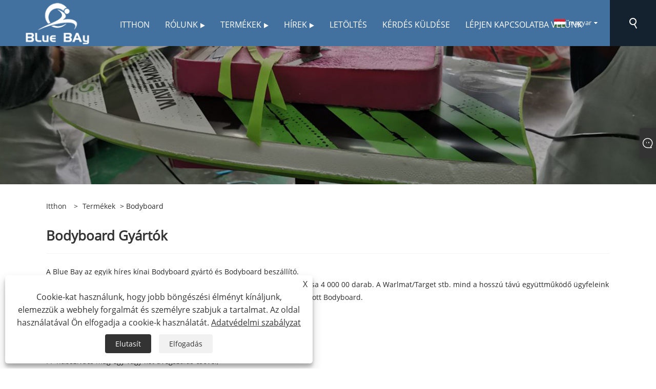

--- FILE ---
content_type: text/html; charset=utf-8
request_url: https://hu.bbsurfboard.com/bodyboard
body_size: 10602
content:

<!DOCTYPE html>
<html xmlns="https://www.w3.org/1999/xhtml"  lang="hu">
<head>
    <meta http-equiv="Content-Type" content="text/html; charset=utf-8">
    <meta name="viewport" content="width=device-width, initial-scale=1, minimum-scale=1, maximum-scale=1">
    
<title>Kínai Bodyboard gyártók és beszállítók - Blue Bay</title>
<meta name="keywords" content="Bodyboard, Gyártók, Szállítók, Nagyker, Vásárlás, Gyári, Testreszabott, Kína, Kínában gyártott, Ár, Minőség" />
<meta name="description" content="Nagykereskedelmi Bodyboard készült Kínában a Blue Bay. Vásároljon minőségi Bodyboard-ot olcsó áron gyárunkból. Ez az egyik gyártó és beszállító Kínában. Termékeink támogatják a márkákat és testreszabhatók." />
<link rel="shortcut icon" href="/upload/6729/20220420132124361174.ico" type="image/x-icon" />
<!-- Global site tag (gtag.js) - Google Analytics -->
<script async src="https://www.googletagmanager.com/gtag/js?id=G-966E6XF5SC"></script>
<script>
  window.dataLayer = window.dataLayer || [];
  function gtag(){dataLayer.push(arguments);}
  gtag('js', new Date());

  gtag('config', 'G-966E6XF5SC');
</script>
<link rel="dns-prefetch" href="https://style.trade-cloud.com.cn" />
<link rel="dns-prefetch" href="https://i.trade-cloud.com.cn" />
    <meta property="og:type" content="product" />
    <meta property="og:title" content="Bodyboard" />
    <meta property="og:description" content="Nagykereskedelmi Bodyboard készült Kínában a Blue Bay. Vásároljon minőségi Bodyboard-ot olcsó áron gyárunkból. Ez az egyik gyártó és beszállító Kínában. Termékeink támogatják a márkákat és testreszabhatók." />
    <meta property="og:url" content="https://hu.bbsurfboard.com/bodyboard" />
    <meta property="og:site_name" content="NingBo Blue Bay Outdoor Co.ltd" />
    <meta property="og:image" content="https://hu.bbsurfboard.com/upload/6729/lightweight-body-board-eps-bodyboard-with-3d-pattern_589533.jpg" />
    
    <link href="https://hu.bbsurfboard.com/bodyboard" rel="canonical" />
    <script type="application/ld+json">[
  {
    "@context": "https://schema.org/",
    "@type": "BreadcrumbList",
    "ItemListElement": [
      {
        "@type": "ListItem",
        "Name": "itthon",
        "Position": 1,
        "Item": "https://hu.bbsurfboard.com/"
      },
      {
        "@type": "ListItem",
        "Name": "Termékek",
        "Position": 2,
        "Item": "https://hu.bbsurfboard.com/products.html"
      },
      {
        "@type": "ListItem",
        "Name": "Bodyboard",
        "Position": 3,
        "Item": "https://hu.bbsurfboard.com/bodyboard"
      }
    ]
  },
  {
    "@context": "https://schema.org/",
    "@type": "Product",
    "@id": "https://hu.bbsurfboard.com/lightweight-body-board-eps-bodyboard-with-3d-pattern.html",
    "Name": "Könnyű Body Board EPS Bodyboard 3D mintával",
    "Image": "https://hu.bbsurfboard.com/upload/6729/lightweight-body-board-eps-bodyboard-with-3d-pattern_589533.jpg",
    "Offers": {
      "@type": "AggregateOffer",
      "OfferCount": 1,
      "PriceCurrency": "USD",
      "LowPrice": 0.0,
      "HighPrice": 0.0,
      "Price": 0.0
    }
  },
  {
    "@context": "https://schema.org/",
    "@type": "Product",
    "@id": "https://hu.bbsurfboard.com/high-performance-epo-bodyboard-with-mesh.html",
    "Name": "Nagy teljesítményű EPO Bodyboard hálóval",
    "Image": "https://hu.bbsurfboard.com/upload/6729/high-performance-epo-bodyboard-with-mesh_929961.jpg",
    "Offers": {
      "@type": "AggregateOffer",
      "OfferCount": 1,
      "PriceCurrency": "USD",
      "LowPrice": 0.0,
      "HighPrice": 0.0,
      "Price": 0.0
    }
  },
  {
    "@context": "https://schema.org/",
    "@type": "Product",
    "@id": "https://hu.bbsurfboard.com/42inch-pe-deck-bodyboard-with-epo-core.html",
    "Name": "42 hüvelykes PE Deck Bodyboard EPO maggal",
    "Image": "https://hu.bbsurfboard.com/upload/6729/42-durable-pe-deck-bodyboard-with-epo-core_300969.jpg",
    "Offers": {
      "@type": "AggregateOffer",
      "OfferCount": 1,
      "PriceCurrency": "USD",
      "LowPrice": 0.0,
      "HighPrice": 0.0,
      "Price": 0.0
    }
  },
  {
    "@context": "https://schema.org/",
    "@type": "Product",
    "@id": "https://hu.bbsurfboard.com/42inch-epp-core-bodyboard-with-3d-pattern.html",
    "Name": "42 hüvelykes EPP Core Bodyboard 3D mintával",
    "Image": "https://hu.bbsurfboard.com/upload/6729/42-durable-epp-core-bodyboard-with-3d-pattern_133883.jpg",
    "Offers": {
      "@type": "AggregateOffer",
      "OfferCount": 1,
      "PriceCurrency": "USD",
      "LowPrice": 0.0,
      "HighPrice": 0.0,
      "Price": 0.0
    }
  },
  {
    "@context": "https://schema.org/",
    "@type": "Product",
    "@id": "https://hu.bbsurfboard.com/42inch-premium-handshaped-pe-epe-core-bodyboard-with-3d-pattern.html",
    "Name": "42 hüvelykes prémium kézi alakú PE(EPE) Core Bodyboard 3D mintával",
    "Image": "https://hu.bbsurfboard.com/upload/6729/42-premium-handshaped-pe-epe-core-bodyboard-with-3d-pattern_615.jpg",
    "Offers": {
      "@type": "AggregateOffer",
      "OfferCount": 1,
      "PriceCurrency": "USD",
      "LowPrice": 0.0,
      "HighPrice": 0.0,
      "Price": 0.0
    }
  },
  {
    "@context": "https://schema.org/",
    "@type": "Product",
    "@id": "https://hu.bbsurfboard.com/33-eps-core-bat-tail-body-board.html",
    "Name": "33\" EPS Core Bat Tail Body Board",
    "Image": "https://hu.bbsurfboard.com/upload/6729/33-eps-core-bat-tail-body-board_837397.jpg",
    "Offers": {
      "@type": "AggregateOffer",
      "OfferCount": 1,
      "PriceCurrency": "USD",
      "LowPrice": 0.0,
      "HighPrice": 0.0,
      "Price": 0.0
    }
  }
]</script>
    <link rel="alternate" hreflang="en"  href="https://www.bbsurfboard.com/bodyboard"/>
<link rel="alternate" hreflang="x-default"  href="https://www.bbsurfboard.com/bodyboard"/>
<link rel="alternate" hreflang="es"  href="https://es.bbsurfboard.com/bodyboard"/>
<link rel="alternate" hreflang="pt"  href="https://pt.bbsurfboard.com/bodyboard"/>
<link rel="alternate" hreflang="ru"  href="https://ru.bbsurfboard.com/bodyboard"/>
<link rel="alternate" hreflang="fr"  href="https://fr.bbsurfboard.com/bodyboard"/>
<link rel="alternate" hreflang="ja"  href="https://ja.bbsurfboard.com/bodyboard"/>
<link rel="alternate" hreflang="de"  href="https://de.bbsurfboard.com/bodyboard"/>
<link rel="alternate" hreflang="vi"  href="https://vi.bbsurfboard.com/bodyboard"/>
<link rel="alternate" hreflang="it"  href="https://it.bbsurfboard.com/bodyboard"/>
<link rel="alternate" hreflang="nl"  href="https://nl.bbsurfboard.com/bodyboard"/>
<link rel="alternate" hreflang="th"  href="https://th.bbsurfboard.com/bodyboard"/>
<link rel="alternate" hreflang="pl"  href="https://pl.bbsurfboard.com/bodyboard"/>
<link rel="alternate" hreflang="ko"  href="https://ko.bbsurfboard.com/bodyboard"/>
<link rel="alternate" hreflang="sv"  href="https://sv.bbsurfboard.com/bodyboard"/>
<link rel="alternate" hreflang="hu"  href="https://hu.bbsurfboard.com/bodyboard"/>
<link rel="alternate" hreflang="ms"  href="https://ms.bbsurfboard.com/bodyboard"/>
<link rel="alternate" hreflang="bn"  href="https://bn.bbsurfboard.com/bodyboard"/>
<link rel="alternate" hreflang="da"  href="https://da.bbsurfboard.com/bodyboard"/>
<link rel="alternate" hreflang="fi"  href="https://fi.bbsurfboard.com/bodyboard"/>
<link rel="alternate" hreflang="hi"  href="https://hi.bbsurfboard.com/bodyboard"/>
<link rel="alternate" hreflang="tl"  href="https://tl.bbsurfboard.com/bodyboard"/>
<link rel="alternate" hreflang="tr"  href="https://tr.bbsurfboard.com/bodyboard"/>
<link rel="alternate" hreflang="ga"  href="https://ga.bbsurfboard.com/bodyboard"/>
<link rel="alternate" hreflang="ar"  href="https://ar.bbsurfboard.com/bodyboard"/>
<link rel="alternate" hreflang="id"  href="https://id.bbsurfboard.com/bodyboard"/>
<link rel="alternate" hreflang="no"  href="https://no.bbsurfboard.com/bodyboard"/>
<link rel="alternate" hreflang="ur"  href="https://ur.bbsurfboard.com/bodyboard"/>
<link rel="alternate" hreflang="cs"  href="https://cs.bbsurfboard.com/bodyboard"/>
<link rel="alternate" hreflang="el"  href="https://el.bbsurfboard.com/bodyboard"/>
<link rel="alternate" hreflang="uk"  href="https://uk.bbsurfboard.com/bodyboard"/>
<link rel="alternate" hreflang="jv"  href="https://jw.bbsurfboard.com/bodyboard"/>
<link rel="alternate" hreflang="fa"  href="https://fa.bbsurfboard.com/bodyboard"/>
<link rel="alternate" hreflang="ta"  href="https://ta.bbsurfboard.com/bodyboard"/>
<link rel="alternate" hreflang="te"  href="https://te.bbsurfboard.com/bodyboard"/>
<link rel="alternate" hreflang="ne"  href="https://ne.bbsurfboard.com/bodyboard"/>
<link rel="alternate" hreflang="my"  href="https://my.bbsurfboard.com/bodyboard"/>
<link rel="alternate" hreflang="bg"  href="https://bg.bbsurfboard.com/bodyboard"/>
<link rel="alternate" hreflang="lo"  href="https://lo.bbsurfboard.com/bodyboard"/>
<link rel="alternate" hreflang="la"  href="https://la.bbsurfboard.com/bodyboard"/>
<link rel="alternate" hreflang="kk"  href="https://kk.bbsurfboard.com/bodyboard"/>
<link rel="alternate" hreflang="eu"  href="https://eu.bbsurfboard.com/bodyboard"/>
<link rel="alternate" hreflang="az"  href="https://az.bbsurfboard.com/bodyboard"/>
<link rel="alternate" hreflang="sk"  href="https://sk.bbsurfboard.com/bodyboard"/>
<link rel="alternate" hreflang="mk"  href="https://mk.bbsurfboard.com/bodyboard"/>
<link rel="alternate" hreflang="lt"  href="https://lt.bbsurfboard.com/bodyboard"/>
<link rel="alternate" hreflang="et"  href="https://et.bbsurfboard.com/bodyboard"/>
<link rel="alternate" hreflang="ro"  href="https://ro.bbsurfboard.com/bodyboard"/>
<link rel="alternate" hreflang="sl"  href="https://sl.bbsurfboard.com/bodyboard"/>
<link rel="alternate" hreflang="mr"  href="https://mr.bbsurfboard.com/bodyboard"/>
<link rel="alternate" hreflang="sr"  href="https://sr.bbsurfboard.com/bodyboard"/>

    
<link rel="stylesheet" id="css" type="text/css" href="https://style.trade-cloud.com.cn/Template/204/default/css/style.css">
<link rel="stylesheet" type="text/css" href="https://style.trade-cloud.com.cn/Template/204/css/font-awesome.min.css">
<link rel="stylesheet" id="css" type="text/css" href="https://style.trade-cloud.com.cn/Template/204/fonts/iconfont.css">
<link rel="stylesheet" id="css" type="text/css" href="https://style.trade-cloud.com.cn/Template/204/default/css/im.css">
<link rel="stylesheet" id="css" type="text/css" href="https://style.trade-cloud.com.cn/Template/204/css/mobile.css">
<link rel="stylesheet" id="css" type="text/css" href="https://style.trade-cloud.com.cn/Template/204/css/links.css">
<link rel="stylesheet" type="text/css" href="https://style.trade-cloud.com.cn/Template/204/css/language.css">

    <link type="text/css" rel="stylesheet" href="https://style.trade-cloud.com.cn/Template/204/default/css/product.css" />
    <link rel="stylesheet" type="text/css" href="https://style.trade-cloud.com.cn/Template/204/default/css/product_mobile.css">
    <link rel="stylesheet" type="text/css" href="/css/poorder.css">
    <script src="https://style.trade-cloud.com.cn/Template/204/js/jquery.min.js"></script>
    <!--    <script type="text/javascript" src="https://style.trade-cloud.com.cn/Template/204/js/jquery-1.9.1.min.js"></script>-->
    <script type="text/javascript" src="https://style.trade-cloud.com.cn/Template/204/js/owl.carousel.js"></script>
    <script type="text/javascript" src="/js/book.js?v=0.04"></script>
    <link type="text/css" rel="stylesheet" href="/css/inside.css" />
</head>
<body>
    <div class="container">
        
<header class="web_head index_web_head">
    <section class="head_layer">
        <div class="layout">
            <figure class="logo">
                <a href="/" title="NingBo Blue Bay Outdoor Co.ltd"><img src="/upload/6729/20220524090250674919.png" alt="NingBo Blue Bay Outdoor Co.ltd"></a>
            </figure>
            <nav class="nav_wrap">
                <ul class="head_nav">
                    <li><a href="/" title="itthon"><em>itthon</em></a></li><li><a href="/about.html" title="Rólunk"><em>Rólunk</em></a><ul><li><a title="Gyári profil" href="/about.html"><em>Gyári profil</em></a></li><li><a title="A gyárfejlesztés története" href="/about-370273.html"><em>A gyárfejlesztés története</em></a></li><li><a title="Gyári előny" href="/about-370274.html"><em>Gyári előny</em></a></li><li><a title="Céges videó" href="/about-370275.html"><em>Céges videó</em></a></li></ul></li><li><a href="/products.html" title="Termékek"><em>Termékek</em></a><ul><li><a title="Puha felső szörfdeszka" href="/soft-top-surfboard"><em>Puha felső szörfdeszka</em></a><ul><li><a title="Heat laminálás softboard" href="/heat-lamination-softboard"><em>Heat laminálás softboard</em></a></li><li><a title="Vákuumzsák technológiai puhalemez" href="/vacuum-bag-technology-softboard"><em>Vákuumzsák technológiai puhalemez</em></a></li><li><a title="Félkemény epoxi softboard" href="/semi-hard-epoxy-softboard"><em>Félkemény epoxi softboard</em></a></li><li><a title="High Version Heat Lamination softboard" href="/high-version-heat-lamination-softboard"><em>High Version Heat Lamination softboard</em></a></li></ul></li><li><a title="Bodyboard" href="/bodyboard"><em>Bodyboard</em></a></li><li><a title="EPS szörfdeszka" href="/eps-surfboard"><em>EPS szörfdeszka</em></a><ul><li><a title="EPS Shortboard" href="/eps-shortboard"><em>EPS Shortboard</em></a></li><li><a title="EPS hal szörfdeszka" href="/eps-fish-surfboard"><em>EPS hal szörfdeszka</em></a></li><li><a title="EPS Mini Malibu szörfdeszka" href="/eps-mini-malibu-surfboard"><em>EPS Mini Malibu szörfdeszka</em></a></li><li><a title="EPS hosszú szörfdeszka" href="/eps-long-surfboard"><em>EPS hosszú szörfdeszka</em></a></li></ul></li><li><a title="PU szörfdeszka" href="/pu-surfboard"><em>PU szörfdeszka</em></a><ul><li><a title="PU hal szörfdeszka" href="/pu-fish-surfboard"><em>PU hal szörfdeszka</em></a></li><li><a title="PU Funboard" href="/pu-funboard"><em>PU Funboard</em></a></li><li><a title="PU Longboard" href="/pu-longboard"><em>PU Longboard</em></a></li></ul></li><li><a title="EVA Skimboard" href="/eva-skimboard"><em>EVA Skimboard</em></a></li><li><a title="Paddle Board" href="/paddle-board"><em>Paddle Board</em></a><ul><li><a title="Soft Top SUP" href="/soft-top-sup"><em>Soft Top SUP</em></a></li><li><a title="Felfújható lapátlap" href="/inflatable-paddle-board"><em>Felfújható lapátlap</em></a></li><li><a title="Epoxy lapátlap" href="/epoxy-paddle-board"><em>Epoxy lapátlap</em></a></li></ul></li><li><a title="Szörfdeszka tartozék" href="/surfboard-accessory"><em>Szörfdeszka tartozék</em></a></li><li><a title="Puhalap" href="/softboard"><em>Puhalap</em></a></li></ul></li><li><a href="/news.html" title="hírek"><em>hírek</em></a><ul><li><a title="Céges hírek" href="/news-90311.html"><em>Céges hírek</em></a></li><li><a title="Ipari hírek" href="/news-90312.html"><em>Ipari hírek</em></a></li><li><a title="GYIK" href="/news-90313.html"><em>GYIK</em></a></li></ul></li><li><a href="/download.html" title="Letöltés"><em>Letöltés</em></a></li><li><a href="/message.html" title="Kérdés küldése"><em>Kérdés küldése</em></a></li><li><a href="/contact.html" title="Lépjen kapcsolatba velünk"><em>Lépjen kapcsolatba velünk</em></a></li>
                </ul>
            </nav>
            <div class="head_right">
                <div class="change-language ensemble">
                    <div class="change-language-title medium-title">
                        <div class="language-flag language-flag-hu"><a title="magyar" href="javascript:;"><b class="country-flag"></b><span>magyar</span> </a></div>
                    </div>
                    <div class="change-language-cont sub-content"></div>
                </div>
                <span id="btn-search" class="btn--search"></span>
            </div>
            <ul class="prisna-wp-translate-seo" id="prisna-translator-seo">
                <li class="language-flag language-flag-en"><a title="English" href="https://www.bbsurfboard.com"><b class="country-flag"></b><span>English</span></a></li><li class="language-flag language-flag-es"><a title="Español" href="//es.bbsurfboard.com"><b class="country-flag"></b><span>Español</span></a></li><li class="language-flag language-flag-pt"><a title="Português" href="//pt.bbsurfboard.com"><b class="country-flag"></b><span>Português</span></a></li><li class="language-flag language-flag-ru"><a title="русский" href="//ru.bbsurfboard.com"><b class="country-flag"></b><span>русский</span></a></li><li class="language-flag language-flag-fr"><a title="Français" href="//fr.bbsurfboard.com"><b class="country-flag"></b><span>Français</span></a></li><li class="language-flag language-flag-ja"><a title="日本語" href="//ja.bbsurfboard.com"><b class="country-flag"></b><span>日本語</span></a></li><li class="language-flag language-flag-de"><a title="Deutsch" href="//de.bbsurfboard.com"><b class="country-flag"></b><span>Deutsch</span></a></li><li class="language-flag language-flag-vi"><a title="tiếng Việt" href="//vi.bbsurfboard.com"><b class="country-flag"></b><span>tiếng Việt</span></a></li><li class="language-flag language-flag-it"><a title="Italiano" href="//it.bbsurfboard.com"><b class="country-flag"></b><span>Italiano</span></a></li><li class="language-flag language-flag-nl"><a title="Nederlands" href="//nl.bbsurfboard.com"><b class="country-flag"></b><span>Nederlands</span></a></li><li class="language-flag language-flag-th"><a title="ภาษาไทย" href="//th.bbsurfboard.com"><b class="country-flag"></b><span>ภาษาไทย</span></a></li><li class="language-flag language-flag-pl"><a title="Polski" href="//pl.bbsurfboard.com"><b class="country-flag"></b><span>Polski</span></a></li><li class="language-flag language-flag-ko"><a title="한국어" href="//ko.bbsurfboard.com"><b class="country-flag"></b><span>한국어</span></a></li><li class="language-flag language-flag-sv"><a title="Svenska" href="//sv.bbsurfboard.com"><b class="country-flag"></b><span>Svenska</span></a></li><li class="language-flag language-flag-hu"><a title="magyar" href="//hu.bbsurfboard.com"><b class="country-flag"></b><span>magyar</span></a></li><li class="language-flag language-flag-ms"><a title="Malay" href="//ms.bbsurfboard.com"><b class="country-flag"></b><span>Malay</span></a></li><li class="language-flag language-flag-bn"><a title="বাংলা ভাষার" href="//bn.bbsurfboard.com"><b class="country-flag"></b><span>বাংলা ভাষার</span></a></li><li class="language-flag language-flag-da"><a title="Dansk" href="//da.bbsurfboard.com"><b class="country-flag"></b><span>Dansk</span></a></li><li class="language-flag language-flag-fi"><a title="Suomi" href="//fi.bbsurfboard.com"><b class="country-flag"></b><span>Suomi</span></a></li><li class="language-flag language-flag-hi"><a title="हिन्दी" href="//hi.bbsurfboard.com"><b class="country-flag"></b><span>हिन्दी</span></a></li><li class="language-flag language-flag-tl"><a title="Pilipino" href="//tl.bbsurfboard.com"><b class="country-flag"></b><span>Pilipino</span></a></li><li class="language-flag language-flag-tr"><a title="Türkçe" href="//tr.bbsurfboard.com"><b class="country-flag"></b><span>Türkçe</span></a></li><li class="language-flag language-flag-ga"><a title="Gaeilge" href="//ga.bbsurfboard.com"><b class="country-flag"></b><span>Gaeilge</span></a></li><li class="language-flag language-flag-ar"><a title="العربية" href="//ar.bbsurfboard.com"><b class="country-flag"></b><span>العربية</span></a></li><li class="language-flag language-flag-id"><a title="Indonesia" href="//id.bbsurfboard.com"><b class="country-flag"></b><span>Indonesia</span></a></li><li class="language-flag language-flag-no"><a title="Norsk‎" href="//no.bbsurfboard.com"><b class="country-flag"></b><span>Norsk‎</span></a></li><li class="language-flag language-flag-ur"><a title="تمل" href="//ur.bbsurfboard.com"><b class="country-flag"></b><span>تمل</span></a></li><li class="language-flag language-flag-cs"><a title="český" href="//cs.bbsurfboard.com"><b class="country-flag"></b><span>český</span></a></li><li class="language-flag language-flag-el"><a title="ελληνικά" href="//el.bbsurfboard.com"><b class="country-flag"></b><span>ελληνικά</span></a></li><li class="language-flag language-flag-uk"><a title="український" href="//uk.bbsurfboard.com"><b class="country-flag"></b><span>український</span></a></li><li class="language-flag language-flag-jw"><a title="Javanese" href="//jw.bbsurfboard.com"><b class="country-flag"></b><span>Javanese</span></a></li><li class="language-flag language-flag-fa"><a title="فارسی" href="//fa.bbsurfboard.com"><b class="country-flag"></b><span>فارسی</span></a></li><li class="language-flag language-flag-ta"><a title="தமிழ்" href="//ta.bbsurfboard.com"><b class="country-flag"></b><span>தமிழ்</span></a></li><li class="language-flag language-flag-te"><a title="తెలుగు" href="//te.bbsurfboard.com"><b class="country-flag"></b><span>తెలుగు</span></a></li><li class="language-flag language-flag-ne"><a title="नेपाली" href="//ne.bbsurfboard.com"><b class="country-flag"></b><span>नेपाली</span></a></li><li class="language-flag language-flag-my"><a title="Burmese" href="//my.bbsurfboard.com"><b class="country-flag"></b><span>Burmese</span></a></li><li class="language-flag language-flag-bg"><a title="български" href="//bg.bbsurfboard.com"><b class="country-flag"></b><span>български</span></a></li><li class="language-flag language-flag-lo"><a title="ລາວ" href="//lo.bbsurfboard.com"><b class="country-flag"></b><span>ລາວ</span></a></li><li class="language-flag language-flag-la"><a title="Latine" href="//la.bbsurfboard.com"><b class="country-flag"></b><span>Latine</span></a></li><li class="language-flag language-flag-kk"><a title="Қазақша" href="//kk.bbsurfboard.com"><b class="country-flag"></b><span>Қазақша</span></a></li><li class="language-flag language-flag-eu"><a title="Euskal" href="//eu.bbsurfboard.com"><b class="country-flag"></b><span>Euskal</span></a></li><li class="language-flag language-flag-az"><a title="Azərbaycan" href="//az.bbsurfboard.com"><b class="country-flag"></b><span>Azərbaycan</span></a></li><li class="language-flag language-flag-sk"><a title="Slovenský jazyk" href="//sk.bbsurfboard.com"><b class="country-flag"></b><span>Slovenský jazyk</span></a></li><li class="language-flag language-flag-mk"><a title="Македонски" href="//mk.bbsurfboard.com"><b class="country-flag"></b><span>Македонски</span></a></li><li class="language-flag language-flag-lt"><a title="Lietuvos" href="//lt.bbsurfboard.com"><b class="country-flag"></b><span>Lietuvos</span></a></li><li class="language-flag language-flag-et"><a title="Eesti Keel" href="//et.bbsurfboard.com"><b class="country-flag"></b><span>Eesti Keel</span></a></li><li class="language-flag language-flag-ro"><a title="Română" href="//ro.bbsurfboard.com"><b class="country-flag"></b><span>Română</span></a></li><li class="language-flag language-flag-sl"><a title="Slovenski" href="//sl.bbsurfboard.com"><b class="country-flag"></b><span>Slovenski</span></a></li><li class="language-flag language-flag-mr"><a title="मराठी" href="//mr.bbsurfboard.com"><b class="country-flag"></b><span>मराठी</span></a></li><li class="language-flag language-flag-sr"><a title="Srpski језик" href="//sr.bbsurfboard.com"><b class="country-flag"></b><span>Srpski језик</span></a></li>
            </ul>
        </div>
    </section>
</header>


        <div class="banner page-banner" id="body">
            <div class="page-bannertxt">
                
            </div>
            <a class="item"><img src="/upload/6729/20220704144710707864.jpg" alt="bodyboard" /></a>
        </div>
        <div class="block">
            <div class="layout">
                <div class="layout-mobile">
                    <div class="position">
                        <span><a class="home" href="/"> <i class="icon-home" >itthon</i></a></span>
                        <span>></span>
                        <a href="/products.html">Termékek</a> > Bodyboard 
                    </div>


                    <div class="catgiaydeil">
                        <div class="cainer">
                            <h1>Bodyboard Gyártók</h1>
                            <div class="product-in">
                                A Blue Bay az egyik híres kínai Bodyboard gyártó és Bodyboard beszállító.<br />Az OEM gyártásra összpontosítunk. Mostanáig. Bodyboardunk éves kibocsátása 4 000 00 darab. A Warlmat/Target stb. mind a hosszú távú együttműködő ügyfeleink<br />Kétféle minőségi Bodyboardot gyártunk: Heat Lamination Bodyboard, Ragasztott Bodyboard.<br />
<p>
	<strong>Hab mag:</strong>EPS foram mag, polietilén hab (PE) és gyöngyös PP (EPO).</p>
<strong>Felső anyag:</strong>IXPE/XPE/PE-t biztosítunk<br />
<strong>Alsó:</strong>surlyn és nagy sűrűségű polietilén (HDPE)/PP sima alsó<br />
<strong>Építkezés:</strong>EPS hab mag húr nélkül;<p>PP habszivacs mag egy vagy két üvegszálas csővel;</p>
<p>PE hab mag két üvegszálas csővel;</p>
<p>EPP hab mag két üvegszálas csővel.</p>
<strong>Farok:</strong>Cresent Tail & Bat Tail<br />
<strong>Cresent tail forma mérete:</strong>33''/36''/37''/38''/39''/41''/42''/43''/44''/48''/50''<br />
<strong>Bat Tail forma mérete:</strong>33''/37''/41''/42''<br />Egyéb formaméret részlet, kérjük, érdeklődjön tőlünk.<br />
<p>Ha egyedi tervezésre van szüksége, kérjük, vegye fel velünk a kapcsolatot!</p>
<p>
	<br />
</p>
<p>
	<br />
</p>
<p>
	<br />
</p>
<p>
	<br />
</p>
                            </div>

                        </div>
                    </div>

                    
                    <div class="product-main">
                        <div class="product-left">
                            <form class="left-search" action="/products.html" method="get">
                                <input class="search-t" name="search" placeholder="Search">
                                <input class="search-b" type="submit" value="">
                            </form>
                            <div class="product-nav">
                                <div class="lefttitle">Termékek</div>
                                <ul>
                                    <li><a href="/soft-top-surfboard">Puha felső szörfdeszka</a><span></span><ul><li><a href="/heat-lamination-softboard">Heat laminálás softboard</a></li><li><a href="/vacuum-bag-technology-softboard">Vákuumzsák technológiai puhalemez</a></li><li><a href="/semi-hard-epoxy-softboard">Félkemény epoxi softboard</a></li><li><a href="/high-version-heat-lamination-softboard">High Version Heat Lamination softboard</a></li></ul></li><li><a href="/bodyboard">Bodyboard</a></li><li><a href="/eps-surfboard">EPS szörfdeszka</a><span></span><ul><li><a href="/eps-shortboard">EPS Shortboard</a></li><li><a href="/eps-fish-surfboard">EPS hal szörfdeszka</a></li><li><a href="/eps-mini-malibu-surfboard">EPS Mini Malibu szörfdeszka</a></li><li><a href="/eps-long-surfboard">EPS hosszú szörfdeszka</a></li></ul></li><li><a href="/pu-surfboard">PU szörfdeszka</a><span></span><ul><li><a href="/pu-fish-surfboard">PU hal szörfdeszka</a></li><li><a href="/pu-funboard">PU Funboard</a></li><li><a href="/pu-longboard">PU Longboard</a></li></ul></li><li><a href="/eva-skimboard">EVA Skimboard</a></li><li><a href="/paddle-board">Paddle Board</a><span></span><ul><li><a href="/soft-top-sup">Soft Top SUP</a></li><li><a href="/inflatable-paddle-board">Felfújható lapátlap</a></li><li><a href="/epoxy-paddle-board">Epoxy lapátlap</a></li></ul></li><li><a href="/surfboard-accessory">Szörfdeszka tartozék</a></li><li><a href="/softboard">Puhalap</a></li>
                                </ul>
                            </div>
                            
<div class="product-list">
    <div class="lefttitle">új termékek</div>
    <ul>
        <li><a href="/high-performance-epo-bodyboard-with-mesh.html" title="Nagy teljesítményű EPO Bodyboard hálóval"><img src="/upload/6729/high-performance-epo-bodyboard-with-mesh_929961.jpg" alt="Nagy teljesítményű EPO Bodyboard hálóval" title="Nagy teljesítményű EPO Bodyboard hálóval" ><span>Nagy teljesítményű EPO Bodyboard hálóval</span></a></li><li><a href="/42inch-epp-core-bodyboard-with-3d-pattern.html" title="42 hüvelykes EPP Core Bodyboard 3D mintával"><img src="/upload/6729/42-durable-epp-core-bodyboard-with-3d-pattern_133883.jpg" alt="42 hüvelykes EPP Core Bodyboard 3D mintával" title="42 hüvelykes EPP Core Bodyboard 3D mintával" ><span>42 hüvelykes EPP Core Bodyboard 3D mintával</span></a></li><li><a href="/4-11-mini-foam-shortboard-soft-board-for-beginner.html" title="4'11''-es Mini Foam Shortboard puha tábla kezdőknek"><img src="/upload/6729/4-11-mini-foam-shortboard-soft-board-for-beginner_246158.jpg" alt="4'11''-es Mini Foam Shortboard puha tábla kezdőknek" title="4'11''-es Mini Foam Shortboard puha tábla kezdőknek" ><span>4'11''-es Mini Foam Shortboard puha tábla kezdőknek</span></a></li><li><a href="/foam-surfboard-8ft-surfing-board-for-adults.html" title="Hab szörfdeszka 8 láb szörfdeszka felnőtteknek"><img src="/upload/6729/foam-surfboard-8ft-surfing-board-for-adults_369999.jpg" alt="Hab szörfdeszka 8 láb szörfdeszka felnőtteknek" title="Hab szörfdeszka 8 láb szörfdeszka felnőtteknek" ><span>Hab szörfdeszka 8 láb szörfdeszka felnőtteknek</span></a></li>
        <li><a class="btn" href="/products.html"><span>Minden új termék</span></a></li>
    </ul>
</div>

                        </div>

                        <div class="product-right">
                            <div class="poorder">
                                <dl class="tab-list">
                                    <dt>View as&nbsp;&nbsp;</dt>
                                    <dd class="list"><span class="current" id="ert"></span></dd>
                                    &nbsp;<dd class="list1">
                                        <span class="" id="uioi"></span>

                                    </dd>
                                </dl>
                            </div>
                            <div class="product-list">
                                <div class="product-item"><div class="product-img"><a href="/lightweight-body-board-eps-bodyboard-with-3d-pattern.html" title="Könnyű Body Board EPS Bodyboard 3D mintával"><img src="/upload/6729/lightweight-body-board-eps-bodyboard-with-3d-pattern_589533.jpg" alt="Könnyű Body Board EPS Bodyboard 3D mintával" title="Könnyű Body Board EPS Bodyboard 3D mintával" onerror="this.src='https://i.trade-cloud.com.cn/images/noimage.gif'" /></a></div><div class="product-info"><h2><a href="/lightweight-body-board-eps-bodyboard-with-3d-pattern.html" title="Könnyű Body Board EPS Bodyboard 3D mintával" >Könnyű Body Board EPS Bodyboard 3D mintával</a></h2><p>Könnyű, 3D-s mintával rendelkező EPS Bodyboard táblát a NingBo Blue Bay Outdoor Co., Ltd. gyártja. A NingBo Blue Bay az egyik legnagyobb szörfdeszka beszállító és gyár Kínában. Körülbelül 20 éve a szörfdeszkák gyártására szakosodtunk, a Bodyboard éves termelése 400 000 db. Együttműködünk számos híres szörfdeszka márkával a világ minden tájáról, beleértve a nagy szupermarketet --- Walmart. A Decathlon, a Target és az Amazon vásárlói. Az OEM- és ODM-üzletág fő tevékenysége. Bármilyen kialakítás testreszabható. Az EPS habmag formamérete --- 33''/36''/37''/38''/39''/41 ''/42''/43''/44''/48''/50''<BR>Üdvözöljük, hogy kérjen tőlünk Bodyboard árajánlatot!</p><a class="btn" href="/lightweight-body-board-eps-bodyboard-with-3d-pattern.html" title="Könnyű Body Board EPS Bodyboard 3D mintával">Olvass tovább</a><a class="btn" href="/message.html" title="Könnyű Body Board EPS Bodyboard 3D mintával" onclick="Inqury_click('3716379')">Kérdés küldése</a></div></div><div class="product-item"><div class="product-img"><a href="/high-performance-epo-bodyboard-with-mesh.html" title="Nagy teljesítményű EPO Bodyboard hálóval"><img src="/upload/6729/high-performance-epo-bodyboard-with-mesh_929961.jpg" alt="Nagy teljesítményű EPO Bodyboard hálóval" title="Nagy teljesítményű EPO Bodyboard hálóval" onerror="this.src='https://i.trade-cloud.com.cn/images/noimage.gif'" /></a></div><div class="product-info"><h2><a href="/high-performance-epo-bodyboard-with-mesh.html" title="Nagy teljesítményű EPO Bodyboard hálóval" >Nagy teljesítményű EPO Bodyboard hálóval</a></h2><p>Nagy teljesítményű, nagy teljesítményű EPO Bodyboard hálóval a NingBo Blue Bay Outdoor Co., Ltd. gyártja. A NingBo Blue Bay az egyik legnagyobb szörfdeszka beszállító és gyár Kínában. Körülbelül 20 éve a szörfdeszkák gyártására szakosodtunk, a Bodyboard éves termelése 400 000 db. Együttműködünk számos híres szörfdeszka márkával a világ minden tájáról, beleértve a nagy szupermarketet --- Walmart. A Decathlon, a Target és az Amazon vásárlói. Az OEM és ODM üzletág fő tevékenysége. Bármilyen kialakítás testreszabható. Az EPO habmag formamérete --- 33''/36''/37''/38''/39''/41 ''/42''/43''/44''/48''/50''<BR>Üdvözöljük, hogy kérjen tőlünk Bodyboard árajánlatot!</p><a class="btn" href="/high-performance-epo-bodyboard-with-mesh.html" title="Nagy teljesítményű EPO Bodyboard hálóval">Olvass tovább</a><a class="btn" href="/message.html" title="Nagy teljesítményű EPO Bodyboard hálóval" onclick="Inqury_click('3716377')">Kérdés küldése</a></div></div><div class="product-item"><div class="product-img"><a href="/42inch-pe-deck-bodyboard-with-epo-core.html" title="42 hüvelykes PE Deck Bodyboard EPO maggal"><img src="/upload/6729/42-durable-pe-deck-bodyboard-with-epo-core_300969.jpg" alt="42 hüvelykes PE Deck Bodyboard EPO maggal" title="42 hüvelykes PE Deck Bodyboard EPO maggal" onerror="this.src='https://i.trade-cloud.com.cn/images/noimage.gif'" /></a></div><div class="product-info"><h2><a href="/42inch-pe-deck-bodyboard-with-epo-core.html" title="42 hüvelykes PE Deck Bodyboard EPO maggal" >42 hüvelykes PE Deck Bodyboard EPO maggal</a></h2><p>A nagy teljesítményű, 42 hüvelykes PE Deck Bodyboard EPO maggal és EPO maggal, tartós hálóval a NingBo Blue Bay Outdoor Co., Ltd. gyártja. A NingBo Blue Bay az egyik legnagyobb szörfdeszka beszállító és gyár Kínában. Körülbelül 20 éve a szörfdeszkák gyártására szakosodtunk, a Bodyboard éves termelése 400 000 db. Együttműködünk számos híres szörfdeszka márkával a világ minden tájáról, beleértve a nagy szupermarketet --- Walmart. A Decathlon, a Target és az Amazon vásárlói. Az OEM és ODM üzletág fő tevékenysége. Bármilyen kialakítás testreszabható. Az EPO habmag formamérete --- 33''/36''/37''/38''/39''/41 ''/42''/43''/44''/48''/50''<BR>Üdvözöljük, hogy kérjen tőlünk Bodyboard árajánlatot!</p><a class="btn" href="/42inch-pe-deck-bodyboard-with-epo-core.html" title="42 hüvelykes PE Deck Bodyboard EPO maggal">Olvass tovább</a><a class="btn" href="/message.html" title="42 hüvelykes PE Deck Bodyboard EPO maggal" onclick="Inqury_click('3716375')">Kérdés küldése</a></div></div><div class="product-item"><div class="product-img"><a href="/42inch-epp-core-bodyboard-with-3d-pattern.html" title="42 hüvelykes EPP Core Bodyboard 3D mintával"><img src="/upload/6729/42-durable-epp-core-bodyboard-with-3d-pattern_133883.jpg" alt="42 hüvelykes EPP Core Bodyboard 3D mintával" title="42 hüvelykes EPP Core Bodyboard 3D mintával" onerror="this.src='https://i.trade-cloud.com.cn/images/noimage.gif'" /></a></div><div class="product-info"><h2><a href="/42inch-epp-core-bodyboard-with-3d-pattern.html" title="42 hüvelykes EPP Core Bodyboard 3D mintával" >42 hüvelykes EPP Core Bodyboard 3D mintával</a></h2><p>A NingBo Blue Bay Outdoor Co., Ltd. által gyártott, nagy teljesítményű, környezetbarát 42 hüvelykes EPP Core Bodyboard 3D mintával, tartós EPP maggal. A NingBo Blue Bay az egyik legnagyobb szörfdeszka beszállító és gyár Kínában. Körülbelül 20 éve a szörfdeszkák gyártására szakosodtunk, a Bodyboard éves termelése 400 000 db. Együttműködünk számos híres szörfdeszka márkával a világ minden tájáról, beleértve a nagy szupermarketet --- Walmart. A Decathlon, a Target és az Amazon vásárlói. Az OEM és ODM üzletág fő tevékenysége. Bármilyen kialakítás testreszabható. Az EPP habmag formamérete --- 33''/36''/38''/39''/41''/42,5 ''<br>Üdvözöljük, hogy kérjen Bodyboard árajánlatot tőlünk!</p><a class="btn" href="/42inch-epp-core-bodyboard-with-3d-pattern.html" title="42 hüvelykes EPP Core Bodyboard 3D mintával">Olvass tovább</a><a class="btn" href="/message.html" title="42 hüvelykes EPP Core Bodyboard 3D mintával" onclick="Inqury_click('3716373')">Kérdés küldése</a></div></div><div class="product-item"><div class="product-img"><a href="/42inch-premium-handshaped-pe-epe-core-bodyboard-with-3d-pattern.html" title="42 hüvelykes prémium kézi alakú PE(EPE) Core Bodyboard 3D mintával"><img src="/upload/6729/42-premium-handshaped-pe-epe-core-bodyboard-with-3d-pattern_615.jpg" alt="42 hüvelykes prémium kézi alakú PE(EPE) Core Bodyboard 3D mintával" title="42 hüvelykes prémium kézi alakú PE(EPE) Core Bodyboard 3D mintával" onerror="this.src='https://i.trade-cloud.com.cn/images/noimage.gif'" /></a></div><div class="product-info"><h2><a href="/42inch-premium-handshaped-pe-epe-core-bodyboard-with-3d-pattern.html" title="42 hüvelykes prémium kézi alakú PE(EPE) Core Bodyboard 3D mintával" >42 hüvelykes prémium kézi alakú PE(EPE) Core Bodyboard 3D mintával</a></h2><p>A legjobb 42 hüvelykes prémium kézi alakú PE(EPE) Core Bodyboard 3D mintával a NingBo Blue Bay Outdoor Co., Ltd. gyártja. A NingBo Blue Bay az egyik legnagyobb szörfdeszka beszállító és gyár Kínában. Körülbelül 20 éve a szörfdeszkák gyártására szakosodtunk, a Bodyboard éves termelése 400 000 db. Együttműködünk számos híres szörfdeszka márkával a világ minden tájáról, beleértve a nagy szupermarketet --- Walmart. A Decathlon, a Target és az Amazon vásárlói. Az OEM- és ODM-üzletág fő feladata.Bármilyen kialakítás testre szabható.Pe habmag, amelyet kézzel gyártanak. Bármilyen méretű és alakú.<br>Üdvözöljük, hogy kérjen tőlünk Bodyboard árajánlatot!</p><a class="btn" href="/42inch-premium-handshaped-pe-epe-core-bodyboard-with-3d-pattern.html" title="42 hüvelykes prémium kézi alakú PE(EPE) Core Bodyboard 3D mintával">Olvass tovább</a><a class="btn" href="/message.html" title="42 hüvelykes prémium kézi alakú PE(EPE) Core Bodyboard 3D mintával" onclick="Inqury_click('3716371')">Kérdés küldése</a></div></div><div class="product-item"><div class="product-img"><a href="/33-eps-core-bat-tail-body-board.html" title="33" EPS Core Bat Tail Body Board"><img src="/upload/6729/33-eps-core-bat-tail-body-board_837397.jpg" alt="33" EPS Core Bat Tail Body Board" title="33" EPS Core Bat Tail Body Board" onerror="this.src='https://i.trade-cloud.com.cn/images/noimage.gif'" /></a></div><div class="product-info"><h2><a href="/33-eps-core-bat-tail-body-board.html" title="33" EPS Core Bat Tail Body Board" >33" EPS Core Bat Tail Body Board</a></h2><p>Nagy teljesítményű 33" EPS Core Bat Tail Body Board, EPS Core Bodyboard tengerparti medence szörfözéshez, a Blue Bay egy professzionális Bodyboard beszállító Kínában. Bodyboard éves termelés 400 000 db, Együttműködünk sok híres szörfdeszka márkával a világ minden tájáról, beleértve a nagy szupermarketeket is --- WalmartãDecathlon és Target és Amazon ügyfelek. Fő az OEM és ODM üzlet. A tömeggyártás testreszabható.</p><a class="btn" href="/33-eps-core-bat-tail-body-board.html" title="33" EPS Core Bat Tail Body Board">Olvass tovább</a><a class="btn" href="/message.html" title="33" EPS Core Bat Tail Body Board" onclick="Inqury_click('3710855')">Kérdés küldése</a></div></div>
                            </div>
                            <div class="page">
                                <a href="//hu.bbsurfboard.com/bodyboard"><</a><a class="current">1</a><a href="//hu.bbsurfboard.com/bodyboard/p2" >2</a><a href="//hu.bbsurfboard.com/bodyboard/p3" >3</a><a href="//hu.bbsurfboard.com/bodyboard/p4" >4</a><a href="//hu.bbsurfboard.com/bodyboard/p2">></a>
                            </div>

                        </div>
                    </div>

                    



                    <div class="protip">
                        
                    </div>
                    <div class="maeta">
                        A(z) Bodyboard termékeink mind Kínában készülnek, biztos lehet benne, hogy gyárunkból vásárol termékeket. A Blue Bay egyike a professzionális Bodyboard kínai gyártóknak és beszállítóknak. Olcsó áron vásárolhatja meg őket gyárunkból. Emellett termékeink tartósak és divatosak. Emellett saját márkáink vannak, és támogatjuk az ömlesztett csomagolást is. Üdvözöljük, hogy jöjjön gyárunkba, hogy megvásárolja a legújabb eladási, fejlett és kiváló minőségű termékeket. Árlistát és árajánlatot is tudunk adni. Termékeink személyre szabott szolgáltatásokkal rendelkeznek, szívesen látjuk a nagykereskedésben.
                    </div>

                </div>
                <div style="clear: both;"></div>
            </div>
        </div>
        <script type="text/javascript">
            $(".block .product-left .product-nav ul span").each(function () {
                $(this).click(function () {
                    if ($(this).siblings("ul").css("display") == "none") {
                        $(this).css("background-image", "url(https://i.trade-cloud.com.cn/NewImages/images/product_02.png)");
                        $(this).siblings("ul").slideDown(500);

                    } else {
                        $(this).css("background-image", "url(https://i.trade-cloud.com.cn/NewImages/images/product_01.png)");
                        $(this).siblings("ul").slideUp(500);
                    }
                })
            });
            $(".block .product-left .product-list h3").click(function () {
                if ($(this).siblings("ul").css("display") == "none") {
                    $(this).siblings("ul").slideDown(500);
                } else {
                    $(this).siblings("ul").slideUp(500);
                }
            });
            $(".lefttitle").click(function () {
                $(".product-list").toggleClass("bnu");
            });

        </script>
        <script type="text/javascript">
            $(document).ready(function () {

                $("#uioi").click(function () {
                    $(".product-list").addClass("show-detail");
                    $(".list span").removeClass("current");
                    $(".list1 span").addClass("current");

                    setCookie("prolist", "1", 30);

                });

                $("#ert").click(function () {
                    $(".product-list").removeClass("show-detail");
                    $(".list span").addClass("current");
                    $(".list1 span").removeClass("current");

                    setCookie("prolist", "0", 30);
                });


            });
            function setCookie(cname, cvalue, exdays) {
                var d = new Date();
                d.setTime(d.getTime() + (exdays * 24 * 60 * 60 * 1000));
                var expires = "expires=" + d.toGMTString();
                document.cookie = cname + "=" + cvalue + "; " + expires;
            }
            function getCookie(cname) {
                var name = cname + "=";
                var ca = document.cookie.split(';');
                for (var i = 0; i < ca.length; i++) {
                    var c = ca[i].trim();
                    if (c.indexOf(name) == 0) { return c.substring(name.length, c.length); }
                }
                return "";
            }
        </script>
        
<footer class="web_footer">
    <section class="foot_service">
        <div class="layout">
            <div class="foot_left">
                <figure class="foot_logo">
                    <img src="/upload/6729/20220524090250674919.png" alt="NingBo Blue Bay Outdoor Co.ltd">
                </figure>
                <address class="foot_contact_list">
                    <ul>
                        <li class="contact_item">
                            <div class="contact_txt">
                                <span class="item_label">Tel:</span>
                                <span class="item_val"><a href="tel:+86-15967851201">+86-15967851201</a></span>
                            </div>
                        </li>
                        <li class="contact_item">
                            <div class="contact_txt">
                                <span class="item_label">Email:</span>
                                <span class="item_val"><a href="/message.html">lisa@bluebaynb.com</a></span>
                            </div>
                        </li>
                        <li class="contact_item clear">
                            <div class="contact_txt">
                                <span class="item_label">Cím:</span>
                                <span class="item_val">NO.168, West XiangHe Road, Yinzhou District, Ningbo City, Kína</span>
                            </div>
                        </li>
                    </ul>
                </address>
            </div>
            <div class="foot_right">
                <div class="company_subscribe">
                    <h3 class="subscribe_title">Kérdés küldése</h3>
                    <p style="margin-top: 10px;">
                        A puhatetős szörfdeszkával, eps szörfdeszkával, pu szörfdeszkával stb. vagy árlistával kapcsolatos kérdéseivel kapcsolatban kérjük, hagyja e-mail-címét, és 24 órán belül felvesszük Önnel a kapcsolatot.</p>
                    <div class="learn_more">
                        <a href="/message.html" class="button">ÉRDEKLŐDJ MOST</a>
                    </div>
                </div>
            </div>
        </div>
    </section>
    <section class="foot_bar">
        <div class="layout">
            <ul class="foot_sns">
                <li><a href="https://www.facebook.com/profile.php?id=100012112807035" target="_blank" rel="nofollow" class="facebook" title="Facebook"><span class="iconfont icon-Facebook"></span></a></li><li><a href="https://twitter.com/LisaChen2022" target="_blank" rel="nofollow" class="twitter" title="Twitter"><span class="iconfont icon-twitter"></span></a></li><li><a href="https://www.youtube.com/channel/UC9-D30P-irzUAkGCw1Bv3QA" target="_blank" rel="nofollow" class="YouTube" title="YouTube"><span class="iconfont icon-youtube"></span></a></li><li><a href="https://api.whatsapp.com/send?phone=8615967851201&text=Hello" target="_blank" rel="nofollow" class="Whatsapp" title="Whatsapp"><span class="iconfont icon-whatsapp"></span></a></li>
            </ul>
            <ul class="foot-link">
                <li><a href="/links.html">Links</a></li>
                <li><a href="/sitemap.html">Sitemap</a></li>
                <li><a href="/rss.xml">RSS</a></li>
                <li><a href="/sitemap.xml">XML</a></li>
                <li><a href="/privacy-policy.html" rel="nofollow" target="_blank">Adatvédelmi szabályzat</a></li>
                
            </ul>

            <div class="copyright">
                Copyright © 2022 NingBo Blue Bay Outdoor Co.ltd - Soft Top szörfdeszka, EPS szörfdeszka, PU szörfdeszka - Minden jog fenntartva
            </div>
        </div>
    </section>
</footer>
<style>
.index_product .product_item .item_title a {
    height: 2.5em;
   
}

.index_product .product_item .item_title {
    font-size: 14px;
  
}

.index_product .product_item .item_title {
    height: 2.5em;
    line-height: 2.5em;
    
}
.foot_bar {
    background-color: #42719f;
}
.im-l {
    background-color: #42719f;
    box-shadow: 0 0 8px #42719f;
}
.im .box {
    background-color: #42719f;
}

.web_footer .foot_contact_list, .web_footer .foot_contact_list a {
    color: #fff;
}
.foot_bar .copyright {
    color: #fff;
}
.shown_products_a_right h4 a {
    background-color: #42719f;
}
.btn.btn-submit {
  background-color: #42719f;
}
.block .product-right .product-list .product-item .product-info .btn {
    background-color: #42719f;
}
.block .layout .page .current {
background-color: #42719f;
}
.web_footer {
    background-color: #42719f;
}


.index_product .product_item .item_title {
    font-size: 18px;
    text-transform: inherit;
}
.shown_products_b_a h2 {

    background-color: #42719f;

}
.abo_left h4 {font-size: 20px;}
.abo_right_bottom {
    text-align: center;
    padding-top: 20px;
}
.abo_right_top_2 {
    padding-top: 20px;
}

.index_company_intr {

    display: none;
}
.index_company_intr .company_intr_desc {
    color: #7c7c7c;
    font-size: 16px;
    line-height: 35px;
}
.web_head .head_layer {
    background: #42719f;
}
.block .class-content .form .form-item textarea, .block .class-content .form .form-item input {
    border: 1px solid #2b2b2b;
}
.block .product-left h3 {
    background-color: #42719f;
}
.index_product .product_item figcaption {
    margin: 18px 18px 0;
}
.opt table {width:100%;}
.opt {color:#000;}
.opt h4 {font-weight: bold;font-szie:16px;}
.opt table p{

    padding: 0;
    color: #000;
    font-size: 14px;

}

.item_hover:nth-child(2) {
    background-image: url(https://i.trade-cloud.com.cn/upload/6729/image/20220425/ad-img-02_954988.jpg);
}
.opt table {
    width: 100%;
    border: 1px solid;
    border-collapse: collapse;
}
.opt table tr td {
    border: 1px solid;
    padding-left: 5px;
}
@media screen and (max-width: 950px){
.product_item .item_img {
    height: 200px;
}
.index_product {
    overflow: hidden;
}
}
@media screen and (max-width: 768px){
.block .product-right {
    padding: 0;
}
.opt {
    padding: 0;
}
.layout-mobile {
    padding: 0;
}
}
.a {width:100%;overflow: hidden;}
.a1 {width:48%;margin:1% 10px;float:left;}
.a1 img {width:100%;}
.a2 {width:30%;margin:1% 10px;float:left;}
.a2 img {width:100%;}
@media (max-width: 1440px){
.a1 {
    width: 40%;
    margin: 1% 10px;
    float: left;
}
}

@media (max-width: 767px){
.a1 {width:100%;}

.a2 {width:100%;}
}
@media screen and (max-width: 950px){
.mobile-head-items {
    background: #42719f;
}}
</style>
<script id="test" type="text/javascript"></script><script type="text/javascript">document.getElementById("test").src="//www.bbsurfboard.com/IPCount/stat.aspx?ID=6729";</script><script language="Javascript">
document.oncontextmenu=new Function("event.returnValue=false");document.onselectstart=new Function("event.returnValue=false");
</script>
    </div>
    


<link href="/OnlineService/11/css/im.css" rel="stylesheet" />
<div class="im">
    <style>
        img {
            border: none;
            max-width: 100%;
        }
    </style>
    <label class="im-l" for="select"><i class="iconfont icon-xiaoxi21"></i></label>
    <input type="checkbox" id="select">
    <div class="box">
        <ul>
          <li><a class="ri_Email" href="/message.html" title="lisa@bluebaynb.com" target="_blank"><img style="width:25px;" src="/OnlineService/11/images/e-mail.webp" alt="E-mail" /><span>lisa</span></a></li><li><a class="ri_WhatsApp" href="https://api.whatsapp.com/send?phone=+86-15967851201&text=Hello" title="+86-15967851201" target="_blank"><img style="width:25px;" src="/OnlineService/11/images/whatsapp.webp" alt="Whatsapp" /><span>WhatsApp</span></a></li> 
            <li style="padding:5px"><img src="/upload/6729/2022042013212422832.jpg" alt="QR" /></li>
        </ul>
    </div>
</div>




<div class="web-search">
    <b id="btn-search-close" class="btn--search-close"></b>
    <div style="width: 100%">
        <div class="head-search">
            <form class="" action="/products.html">
                <input class="search-ipt" name="search" placeholder="Kezdje el gépelni ...">
                <input class="search-btn" type="button">
                <span class="search-attr">Nyomja meg az Enter gombot a kereséshez vagy az ESC -hez a bezáráshoz</span>
            </form>
        </div>
    </div>
</div>
<script src="https://style.trade-cloud.com.cn/Template/204/js/common.js"></script>
<script type="text/javascript">
    $(function () {
        $(".privacy-close").click(function () {
            $("#privacy-prompt").css("display", "none");
        });
    });
</script>
<div class="privacy-prompt" id="privacy-prompt">
    <div class="privacy-close">X</div>
    <div class="text">
        Cookie-kat használunk, hogy jobb böngészési élményt kínáljunk, elemezzük a webhely forgalmát és személyre szabjuk a tartalmat. Az oldal használatával Ön elfogadja a cookie-k használatát.
        <a href="/privacy-policy.html" rel='nofollow' target="_blank">Adatvédelmi szabályzat</a>
    </div>
    <div class="agree-btns">
        <a class="agree-btn" onclick="myFunction()" id="reject-btn" href="javascript:;">Elutasít
        </a>
        <a class="agree-btn" onclick="closeclick()" style="margin-left: 15px;" id="agree-btn" href="javascript:;">Elfogadás
        </a>
    </div>
</div>
<link href="/css/privacy.css" rel="stylesheet" type="text/css" />
<script src="/js/privacy.js"></script>

<script defer src="https://static.cloudflareinsights.com/beacon.min.js/vcd15cbe7772f49c399c6a5babf22c1241717689176015" integrity="sha512-ZpsOmlRQV6y907TI0dKBHq9Md29nnaEIPlkf84rnaERnq6zvWvPUqr2ft8M1aS28oN72PdrCzSjY4U6VaAw1EQ==" data-cf-beacon='{"version":"2024.11.0","token":"6ba4b4597710483b964062fd4b3b10da","r":1,"server_timing":{"name":{"cfCacheStatus":true,"cfEdge":true,"cfExtPri":true,"cfL4":true,"cfOrigin":true,"cfSpeedBrain":true},"location_startswith":null}}' crossorigin="anonymous"></script>
</body>
</html>
